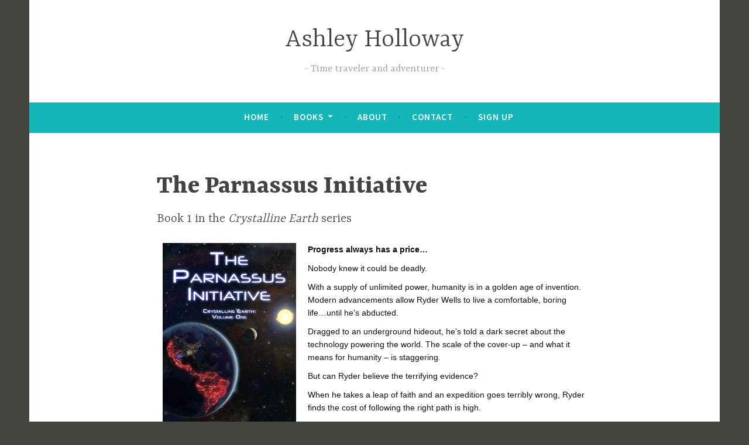

--- FILE ---
content_type: text/css
request_url: https://www.ashleyhollowayauthor.com/wordpress/wp-content/uploads/elementor/css/post-1141.css?ver=1769777438
body_size: 1027
content:
.elementor-bc-flex-widget .elementor-1141 .elementor-element.elementor-element-89bd97c.elementor-column .elementor-widget-wrap{align-items:flex-start;}.elementor-1141 .elementor-element.elementor-element-89bd97c.elementor-column.elementor-element[data-element_type="column"] > .elementor-widget-wrap.elementor-element-populated{align-content:flex-start;align-items:flex-start;}.elementor-1141 .elementor-element.elementor-element-8c3b35c .elementor-button{background-color:#164878;}.elementor-1141 .elementor-element.elementor-element-5d94f88{--divider-border-style:solid;--divider-color:#000;--divider-border-width:1px;}.elementor-1141 .elementor-element.elementor-element-5d94f88 .elementor-divider-separator{width:100%;}.elementor-1141 .elementor-element.elementor-element-5d94f88 .elementor-divider{padding-block-start:15px;padding-block-end:15px;}.elementor-1141 .elementor-element.elementor-element-18c3ba8{text-align:start;font-family:"Arial", Sans-serif;font-size:16px;line-height:1px;}:root{--page-title-display:none;}